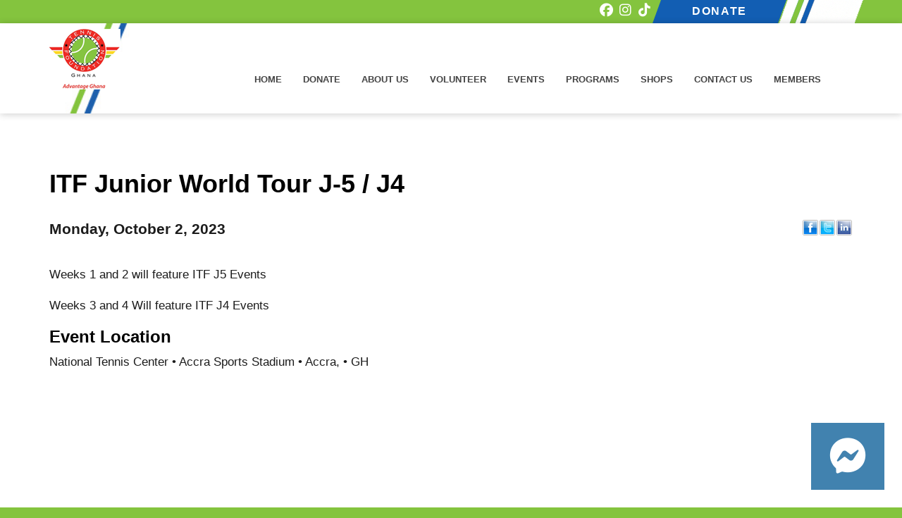

--- FILE ---
content_type: text/html; Charset=UTF-8
request_url: https://www.ghanatennis.org/Upcoming-Events?fldMonth=&fldEventID=883466&fldOccuranceDate=10/2/2023
body_size: 5274
content:
<!DOCTYPE html>
<html lang="en">
 <head>
<meta http-equiv="Content-Type" content="text/html; charset=UTF-8">
   <title>ITF Junior World Tour J-5 / J4</title>
   <meta name="description" content="4 Weeks of ITF Junior World Tour Events in Accra, Ghana"> 
   <meta name="keywords" content="Tennis Foundation Ghana,White Plains,NY">
   <meta name="robots" content="index,follow">
   
   <meta property="og:title" content="ITF Junior World Tour J-5 / J4" />
<meta property="og:description" content="4 Weeks of ITF Junior World Tour Events in Accra, Ghana" />
<meta property="og:image" content="" />
<meta property="nm:nocache" mode="" />
<meta property="nm:cid" content="88872" />
<meta property="nm:sv" content="2021" />
<link rel="canonical" href="https://www.ghanatennis.org/Upcoming-Events?fldMonth=&fldEventID=883466&fldOccuranceDate=10/2/2023" />
<script src="/lib/frameworks/jquery/jquery-3.6.3.min.js"></script>
<script src="/lib/frameworks/jquery/jquery-migrate-1.4.1.min.js"></script>
<script src="/lib/frameworks/jquery/jquery-ui-1.13.2/jquery-ui.js"></script>
<link rel="stylesheet" href="/lib/frameworks/jquery/jquery-ui-1.13.2/jquery-ui.css" Type="text/css">
<script src="/lib/common/common.js"></script>
<link type="text/css" href="//files.stablerack.com/library/fontawesome/6/css/fontawesome.min.css" rel="Stylesheet" /><link type="text/css" href="//files.stablerack.com/library/fontawesome/6/css/all.min.css" rel="Stylesheet" /><link type="text/css" href="//files.stablerack.com/library/animate/animate.min.css" rel="Stylesheet" /><meta name="viewport" content="width=device-width, initial-scale=1, maximum-scale=1, user-scalable=no" />
<link rel="stylesheet" href="/lib/frameworks/bootstrap/css/bootstrap.min.css" Type="text/css">
<link rel="stylesheet" href="/lib/frameworks/bootstrap/css/bootstrap-theme.min.css" Type="text/css">
<script src="/lib/frameworks/bootstrap/js/bootstrap.min.js"></script>
<link rel="preconnect" href="https://fonts.googleapis.com"><link rel="preconnect" href="https://fonts.gstatic.com" crossorigin><link rel="stylesheet" href="/lib/common/struxr/struxr.css" Type="text/css">
<link rel="stylesheet" href="/lib/common/struxr/global.css" Type="text/css">
<link rel="stylesheet" href="/lib/common/struxr/blocks.css" Type="text/css">
<link rel="stylesheet" href="/systemstyles.css?fldTemplateID=18424" Type="text/css">
<script src="/lib/js/cms.js"></script>
<script src="/js/formvalidation.js?v2"></script>
<script src="/lib/js/core_kit.js"></script>
<script src="/lib/js/ui_kit.js"></script>

   <link type="text/css" rel="stylesheet" href="/lib/common/tools/mmenu/src/css/jquery.mmenu.all.css" />
<script src="/lib/common/tools/mmenu/src/js/jquery.mmenu.min.all.js"></script>

<link rel="stylesheet" href="https://cdnjs.cloudflare.com/ajax/libs/font-awesome/4.7.0/css/font-awesome.min.css">
<link rel="stylesheet" href="/lib/common/tools/fontawesome/css/font-awesome.min.css">

<link href="https://fonts.googleapis.com/css?family=Lato:300,400,700&display=swap" rel="stylesheet">
 </head>
 <body>

<div id="page">
<!--- MAIN PAGE DIV --->

<div class="container-fluid"><div class="row"><div class="col-xs-12" id="topBar">
	<div class="container"><div class="row"><div class="col-xs-12" id="topBarBody">
			<span id="spanSocialIcons" class="socialNetworks"><a href="https://www.facebook.com/tennisfoundationghana/?ref=page_internal" target="_blank" class="system-social-icon-link" title="Follow us on facebook"><span class="system-social-icon fa-brands fa-facebook"></span></a><a href="https://www.instagram.com/tennisfoundationghana/profilecard/?igsh=cDBzdHZzb3VjNGF1" target="_blank" class="system-social-icon-link" title="Follow us on instagram"><span class="system-social-icon fa-brands fa-instagram"></span></a><a href="https://www.tiktok.com/@tennisfoundationghana?_t=ZP-8snWpZia702&_r=1" target="_blank" class="system-social-icon-link" title="Follow us on tiktok"><span class="system-social-icon fa-brands fa-tiktok"></span></a></span><style>#spanSocialIcons a.system-social-icon-link:first-child { margin-left:0px; }#spanSocialIcons a.system-social-icon-link:left-child { margin-right:0px; }#spanSocialIcons a.system-social-icon-link { color:#ffffff;font-size:1.1em;margin:0.25em; }#spanSocialIcons a.system-social-icon-link:hover { color:#ffffff; }</style>
<a class="top-btn parallelogram" id="topDonateBtn" href="/Donate"><span class="skew-fix">Donate</span></a>
	</div></div></div>
</div></div></div>


<div class="container-fluid"><div class="row"><div class="col-xs-12" id="header">
	<div class="container"><div class="row">
		<div class="col-lg-2" id="topLogo">
				<a href="/"><img src="/images/TopLogo.png" class="img-responsive" alt="Tennis Foundation Ghana" title="Tennis Foundation Ghana"></a>
		</div>
		<div class="col-lg-10" id="menuBar">
			<div class="visible-lg visible-md divDropdown">
				<ul id="mainMenu"><li id="limainMenu0" class="first"><a href="/" id="amainMenu0">Home</a></li><li id="limainMenu184254" class="options1"><a href="/Donate" id="amainMenu184254" onclick="" title="" style="">Donate</a></li><li id="limainMenu184253" class="option3"><a href="/Who-We-Are" id="amainMenu184253" onclick="" title="" style="">About Us</a><ul id="mainMenu184253"><li id="limainMenu184253184256" class="first"><a href="/Who-We-Are" id="amainMenu184253184256" onclick="" title="" style="">Who We Are</a></li><li id="limainMenu184253184255" class="last"><a href="/Our-Team" id="amainMenu184253184255" onclick="" title="" style="">Our Team</a></li></ul><script>if (location.href.indexOf('/Who-We-Are') > 0) { $('#a184253').addClass('chosenOption'); };
if (location.href.indexOf('/Our-Team') > 0) { $('#a184253').addClass('chosenOption'); };
</script></li><li id="limainMenu184258" class="option4"><a href="/svo" id="amainMenu184258" onclick="" title="" style="">Volunteer</a></li><li id="limainMenu184259" class="option5"><a href="/Upcoming-Events" id="amainMenu184259" onclick="" title="" style="">Events</a><ul id="mainMenu184259"><li id="limainMenu184259184262" class="first"><a href="/Upcoming-Events" id="amainMenu184259184262" onclick="" title="" style="">Upcoming Events</a></li></ul><script>if (location.href.indexOf('/Upcoming-Events') > 0) { $('#a184259').addClass('chosenOption'); };
</script></li><li id="limainMenu184264" class="option6"><a href="/Programs" id="amainMenu184264" onclick="" title="" style="">Programs</a><ul id="mainMenu184264"><li id="limainMenu184264185426" class="first"><a href="/National-Tennis-Center-Face-Lift" id="amainMenu184264185426" onclick="" title="" style="">National Tennis Center Face Lift</a></li><li id="limainMenu184264184265" class="option2"><a href="/NJTL-League" id="amainMenu184264184265" onclick="" title="" style="">NJTL League</a></li><li id="limainMenu184264194321" class="last"><a href="/ITF-EVENTS" id="amainMenu184264194321" onclick="" title="" style="">ITF EVENTS</a></li></ul><script>if (location.href.indexOf('/National-Tennis-Center-Face-Lift') > 0) { $('#a184264').addClass('chosenOption'); };
if (location.href.indexOf('/NJTL-League') > 0) { $('#a184264').addClass('chosenOption'); };
if (location.href.indexOf('/ITF-EVENTS') > 0) { $('#a184264').addClass('chosenOption'); };
</script></li><li id="limainMenu215475" class="option7"><a href="https://paystack.shop/egalite-sports-bar-and-restaurant" target="_blank" id="amainMenu215475" onclick="" title="" style="">Shops</a><ul id="mainMenu215475"><li id="limainMenu215475215506" class="first"><a href="https://paystack.shop/second-serve-tennis-shop" target="_blank" id="amainMenu215475215506" onclick="" title="" style="">Second Serve Tennis Shop</a></li><li id="limainMenu215475215505" class="last"><a href="https://paystack.shop/egalite-sports-bar-and-restaurant" target="_blank" id="amainMenu215475215505" onclick="" title="" style="">Égalité Sports Bar and Restaurant</a></li></ul><script>if (location.href.indexOf('https://paystack.shop/second-serve-tennis-shop" target="_blank') > 0) { $('#a215475').addClass('chosenOption'); };
if (location.href.indexOf('https://paystack.shop/egalite-sports-bar-and-restaurant" target="_blank') > 0) { $('#a215475').addClass('chosenOption'); };
</script></li><li id="limainMenu184268" class="option8"><a href="/Contact-Us" id="amainMenu184268" onclick="" title="" style="">Contact Us</a></li><li id="limainMenu191406" class="option9"><a href="/Player-Profile" id="amainMenu191406" onclick="" title="" style="">Members</a><ul id="mainMenu191406"><li id="limainMenu191406190639" class="first"><a href="/Player-Profile" id="amainMenu191406190639" onclick="" title="" style="">Player Profile</a></li><li id="limainMenu191406191096" class="last"><a href="/Player-Directory" id="amainMenu191406191096" onclick="" title="" style="">Player Directory</a></li></ul><script>if (location.href.indexOf('/Player-Profile') > 0) { $('#a191406').addClass('chosenOption'); };
if (location.href.indexOf('/Player-Directory') > 0) { $('#a191406').addClass('chosenOption'); };
</script></li><li id="limainMenu210788" class="last"><a href="/New-Art" id="amainMenu210788" onclick="" title="" style=""></a></li></ul><script>if (location.href.indexOf('/Donate') > 0) { $('#a184254').addClass('chosenOption'); };
if (location.href.indexOf('/Who-We-Are') > 0) { $('#a184253').addClass('chosenOption'); };
if (location.href.indexOf('/svo') > 0) { $('#a184258').addClass('chosenOption'); };
if (location.href.indexOf('/Upcoming-Events') > 0) { $('#a184259').addClass('chosenOption'); };
if (location.href.indexOf('/Programs') > 0) { $('#a184264').addClass('chosenOption'); };
if (location.href.indexOf('https://paystack.shop/egalite-sports-bar-and-restaurant" target="_blank') > 0) { $('#a215475').addClass('chosenOption'); };
if (location.href.indexOf('/Contact-Us') > 0) { $('#a184268').addClass('chosenOption'); };
if (location.href.indexOf('/Player-Profile') > 0) { $('#a191406').addClass('chosenOption'); };
if (location.href.indexOf('/New-Art') > 0) { $('#a210788').addClass('chosenOption'); };
</script>
			</div>
			<div class="visible-sm visible-xs" id="menuicon"><a href="#menu"><span class="glyphicon glyphicon-list">&nbsp;</span>Open Menu</a></div>
			<nav id="menu">
				<ul id="slideMenu"><li id="lislideMenu0" class="first"><a href="/" id="aslideMenu0">Home</a></li><li id="lislideMenu184254" class="options1"><a href="/Donate" id="aslideMenu184254" onclick="" title="" style="">Donate</a></li><li id="lislideMenu184253" class="option3"><a href="/Who-We-Are" id="aslideMenu184253" onclick="" title="" style="">About Us</a><ul id="slideMenu184253"><li id="lislideMenu184253184256" class="first"><a href="/Who-We-Are" id="aslideMenu184253184256" onclick="" title="" style="">Who We Are</a></li><li id="lislideMenu184253184255" class="last"><a href="/Our-Team" id="aslideMenu184253184255" onclick="" title="" style="">Our Team</a></li></ul><script>if (location.href.indexOf('/Who-We-Are') > 0) { $('#a184253').addClass('chosenOption'); };
if (location.href.indexOf('/Our-Team') > 0) { $('#a184253').addClass('chosenOption'); };
</script></li><li id="lislideMenu184258" class="option4"><a href="/svo" id="aslideMenu184258" onclick="" title="" style="">Volunteer</a></li><li id="lislideMenu184259" class="option5"><a href="/Upcoming-Events" id="aslideMenu184259" onclick="" title="" style="">Events</a><ul id="slideMenu184259"><li id="lislideMenu184259184262" class="first"><a href="/Upcoming-Events" id="aslideMenu184259184262" onclick="" title="" style="">Upcoming Events</a></li></ul><script>if (location.href.indexOf('/Upcoming-Events') > 0) { $('#a184259').addClass('chosenOption'); };
</script></li><li id="lislideMenu184264" class="option6"><a href="/Programs" id="aslideMenu184264" onclick="" title="" style="">Programs</a><ul id="slideMenu184264"><li id="lislideMenu184264185426" class="first"><a href="/National-Tennis-Center-Face-Lift" id="aslideMenu184264185426" onclick="" title="" style="">National Tennis Center Face Lift</a></li><li id="lislideMenu184264184265" class="option2"><a href="/NJTL-League" id="aslideMenu184264184265" onclick="" title="" style="">NJTL League</a></li><li id="lislideMenu184264194321" class="last"><a href="/ITF-EVENTS" id="aslideMenu184264194321" onclick="" title="" style="">ITF EVENTS</a></li></ul><script>if (location.href.indexOf('/National-Tennis-Center-Face-Lift') > 0) { $('#a184264').addClass('chosenOption'); };
if (location.href.indexOf('/NJTL-League') > 0) { $('#a184264').addClass('chosenOption'); };
if (location.href.indexOf('/ITF-EVENTS') > 0) { $('#a184264').addClass('chosenOption'); };
</script></li><li id="lislideMenu215475" class="option7"><a href="https://paystack.shop/egalite-sports-bar-and-restaurant" target="_blank" id="aslideMenu215475" onclick="" title="" style="">Shops</a><ul id="slideMenu215475"><li id="lislideMenu215475215506" class="first"><a href="https://paystack.shop/second-serve-tennis-shop" target="_blank" id="aslideMenu215475215506" onclick="" title="" style="">Second Serve Tennis Shop</a></li><li id="lislideMenu215475215505" class="last"><a href="https://paystack.shop/egalite-sports-bar-and-restaurant" target="_blank" id="aslideMenu215475215505" onclick="" title="" style="">Égalité Sports Bar and Restaurant</a></li></ul><script>if (location.href.indexOf('https://paystack.shop/second-serve-tennis-shop" target="_blank') > 0) { $('#a215475').addClass('chosenOption'); };
if (location.href.indexOf('https://paystack.shop/egalite-sports-bar-and-restaurant" target="_blank') > 0) { $('#a215475').addClass('chosenOption'); };
</script></li><li id="lislideMenu184268" class="option8"><a href="/Contact-Us" id="aslideMenu184268" onclick="" title="" style="">Contact Us</a></li><li id="lislideMenu191406" class="option9"><a href="/Player-Profile" id="aslideMenu191406" onclick="" title="" style="">Members</a><ul id="slideMenu191406"><li id="lislideMenu191406190639" class="first"><a href="/Player-Profile" id="aslideMenu191406190639" onclick="" title="" style="">Player Profile</a></li><li id="lislideMenu191406191096" class="last"><a href="/Player-Directory" id="aslideMenu191406191096" onclick="" title="" style="">Player Directory</a></li></ul><script>if (location.href.indexOf('/Player-Profile') > 0) { $('#a191406').addClass('chosenOption'); };
if (location.href.indexOf('/Player-Directory') > 0) { $('#a191406').addClass('chosenOption'); };
</script></li><li id="lislideMenu210788" class="last"><a href="/New-Art" id="aslideMenu210788" onclick="" title="" style=""></a></li></ul><script>if (location.href.indexOf('/Donate') > 0) { $('#a184254').addClass('chosenOption'); };
if (location.href.indexOf('/Who-We-Are') > 0) { $('#a184253').addClass('chosenOption'); };
if (location.href.indexOf('/svo') > 0) { $('#a184258').addClass('chosenOption'); };
if (location.href.indexOf('/Upcoming-Events') > 0) { $('#a184259').addClass('chosenOption'); };
if (location.href.indexOf('/Programs') > 0) { $('#a184264').addClass('chosenOption'); };
if (location.href.indexOf('https://paystack.shop/egalite-sports-bar-and-restaurant" target="_blank') > 0) { $('#a215475').addClass('chosenOption'); };
if (location.href.indexOf('/Contact-Us') > 0) { $('#a184268').addClass('chosenOption'); };
if (location.href.indexOf('/Player-Profile') > 0) { $('#a191406').addClass('chosenOption'); };
if (location.href.indexOf('/New-Art') > 0) { $('#a210788').addClass('chosenOption'); };
</script>
			</nav>
		</div>
	</div></div>
</div></div></div>

<div class="container-fluid"><div class="row"><div class="col-xs-12 clearfix" id="mainBody">
	<div class="container"><div class="row"><div class="col-xs-12">
		<div class="clearfix" id="mainBodyDiv">
			<h1>ITF Junior World Tour J-5 / J4</h1><div class="system-page system-page-184262 "><p><script src="/lib/common/tools/jsocial/jsocial.js"></script><div class="divCalendarInfoArea" style="margin-bottom:1em;"><div class="divSocialShare" style="float:right;"></div><div style="font-size:1.2em;font-weight:bold;margin-bottom:1em;">Monday, October 2, 2023</div><div class="divClearLine"></div></div><div class="divCalendarMainArea"><p>Weeks 1 and 2 will feature ITF J5 Events</p>

<p>Weeks 3 and 4 Will feature ITF J4 Events</p>
<h3>Event Location</h3><div>National Tennis Center &bull; Accra Sports Stadium &bull; Accra,   &bull; GH</div><div style="margin-top:1em;"><iframe width="100%" height="400" frameborder="0" style="border:0" src="https://www.google.com/maps/embed/v1/place?q=Accra%20Sports%20Stadium%2C%20Accra%2C%20%20%20GH&key=AIzaSyD6P-TY8cxRMzEOFTefMye-NpUQFMPE4uw" allowfullscreen></iframe></div><div><h3>Contact Information</h3><div>Contact: Roger Crawford</div><div></div><div>Phone: +0019148434447</div></div></div><div class="divClearLine"></div><div style="margin-top:1em;"><a class="btn appButton" style="color:#ffffff;" href="http://www.itftennis.com/en/tournament/j5-accra/gha/2022/j-g5-gha-03a-2022/" target="_blank">More Information</a> <a href="/apps/calendar/ical/Default.asp?fldEventID=883466" class="btn appButton" style="color:#ffffff;">Add to Calendar</a> <a class="btn appButton appCalendarButtonBack" href="?fldMonth=" style="color:#ffffff;">Back To Calendar</a></div><script>$('.divSocialShare').jsocial();</script></p>
</div><!-- 184262 -->
		</div>
	</div></div></div>
</div></div></div>

<div class="container-fluid"><div class="row"><div class="col-xs-12" id="footer">
	<div class="container"><div class="row">
		<div class="col-sm-7" id="footerLogos">
				<div class="logo-slider">
  <div class="logos">
    <a target="_blank" href="https://smile.amazon.com/gp/chpf/homepage/ref=smi_ge2_ssr_srch_ssr?category=all&orig=Lw%3D%3D&q=Tennis+Foundation+Ghana+Inc+">
      <img src="/images/FooterLogo-AmazonSmile.png" class="img-responsive" alt="Amazon Smile" title="Amazon Smile">
    </a>
    <a target="_blank" href="https://www.guidestar.org/profile/83-3089517">
      <img src="/images/FooterLogo-GuideStar.png" class="img-responsive" alt="GuideStar" title="GuideStar">
    </a>
  </div>
</div>

<style>
  /* Container for the slider */
  .logo-slider {
    overflow: hidden; /* Hide the overflowing part */
    width: 100%; /* Adjust as needed */
    position: relative;
  }

  /* Logos container */
  .logos {
    display: flex;
    gap: 20px; /* Space between logos */
    animation: scrollLeft 25s linear infinite; /* Smooth scrolling effect */
  }

  /* Logos */
  .logos img {
    height: 50px; /* Adjust logo size */
    width: auto;
    flex-shrink: 0; /* Prevent logos from shrinking */
  }

  /* Keyframes for scrolling */
  @keyframes scrollLeft {
    0% {
      transform: translateX(100%); /* Start logos just outside the right edge */
    }
    100% {
      transform: translateX(-100%); /* End logos just outside the left edge */
    }
  }
</style>


		</div>
		<div class="col-sm-5">
			   <div class="footertext systemFooterInfo container-fluid"><div class="row"><div class="col-md-12">&copy; 2020 - 2026 Tennis Foundation Ghana - All Rights Reserved. </div></div></div>
		</div>
	</div></div>
</div></div></div>

<!--- MAIN PAGE DIV END --->
</div>
   
   <script>$(function() {$('nav#menu').mmenu();});</script>
<div id="floating-messenger"><a href="https://m.me/tennisfoundationghana"><i class="fa-brands fa-facebook-messenger"></i></a></div>

<style>
    #floating-messenger {
        position:fixed;
        bottom:25px;
        right:25px;
        font-size:3em;
    }
    #floating-messenger a {
        color:#ffffff;
        display:block;
        background-color:#025894;
        padding:0.2em 0.5em;
        opacity:0.75;
    }
    #floating-messenger a:hover {
        opacity:1.0;
    }    
</style>
 </body>
</html>

--- FILE ---
content_type: text/css
request_url: https://www.ghanatennis.org/lib/frameworks/jquery/jquery-ui-1.13.2/jquery-ui.css
body_size: 10486
content:
/*! jQuery UI - v1.13.2 - 2023-01-01
* http://jqueryui.com
* Includes: draggable.css, core.css, resizable.css, selectable.css, sortable.css, accordion.css, autocomplete.css, menu.css, button.css, controlgroup.css, checkboxradio.css, datepicker.css, dialog.css, progressbar.css, selectmenu.css, slider.css, spinner.css, tabs.css, tooltip.css, theme.css
* To view and modify this theme, visit http://jqueryui.com/themeroller/?scope=&folderName=base&cornerRadiusShadow=8px&offsetLeftShadow=0px&offsetTopShadow=0px&thicknessShadow=5px&opacityShadow=30&bgImgOpacityShadow=0&bgTextureShadow=flat&bgColorShadow=666666&opacityOverlay=30&bgImgOpacityOverlay=0&bgTextureOverlay=flat&bgColorOverlay=aaaaaa&iconColorError=cc0000&fcError=5f3f3f&borderColorError=f1a899&bgTextureError=flat&bgColorError=fddfdf&iconColorHighlight=777620&fcHighlight=777620&borderColorHighlight=dad55e&bgTextureHighlight=flat&bgColorHighlight=fffa90&iconColorActive=ffffff&fcActive=ffffff&borderColorActive=003eff&bgTextureActive=flat&bgColorActive=007fff&iconColorHover=555555&fcHover=2b2b2b&borderColorHover=cccccc&bgTextureHover=flat&bgColorHover=ededed&iconColorDefault=777777&fcDefault=454545&borderColorDefault=c5c5c5&bgTextureDefault=flat&bgColorDefault=f6f6f6&iconColorContent=444444&fcContent=333333&borderColorContent=dddddd&bgTextureContent=flat&bgColorContent=ffffff&iconColorHeader=444444&fcHeader=333333&borderColorHeader=dddddd&bgTextureHeader=flat&bgColorHeader=e9e9e9&cornerRadius=3px&fwDefault=normal&fsDefault=1em&ffDefault=Arial%2CHelvetica%2Csans-serif
* Copyright jQuery Foundation and other contributors; Licensed MIT */

.ui-draggable-handle {
	-ms-touch-action: none;
	touch-action: none;
}
/* Layout helpers
----------------------------------*/
.ui-helper-hidden {
	display: none;
}
.ui-helper-hidden-accessible {
	border: 0;
	clip: rect(0 0 0 0);
	height: 1px;
	margin: -1px;
	overflow: hidden;
	padding: 0;
	position: absolute;
	width: 1px;
}
.ui-helper-reset {
	margin: 0;
	padding: 0;
	border: 0;
	outline: 0;
	line-height: 1.3;
	text-decoration: none;
	font-size: 100%;
	list-style: none;
}
.ui-helper-clearfix:before,
.ui-helper-clearfix:after {
	content: "";
	display: table;
	border-collapse: collapse;
}
.ui-helper-clearfix:after {
	clear: both;
}
.ui-helper-zfix {
	width: 100%;
	height: 100%;
	top: 0;
	left: 0;
	position: absolute;
	opacity: 0;
	-ms-filter: "alpha(opacity=0)"; /* support: IE8 */
}

.ui-front {
	z-index: 100;
}


/* Interaction Cues
----------------------------------*/
.ui-state-disabled {
	cursor: default !important;
	pointer-events: none;
}


/* Icons
----------------------------------*/
.ui-icon {
	display: inline-block;
	vertical-align: middle;
	margin-top: -.25em;
	position: relative;
	text-indent: -99999px;
	overflow: hidden;
	background-repeat: no-repeat;
}

.ui-widget-icon-block {
	left: 50%;
	margin-left: -8px;
	display: block;
}

/* Misc visuals
----------------------------------*/

/* Overlays */
.ui-widget-overlay {
	position: fixed;
	top: 0;
	left: 0;
	width: 100%;
	height: 100%;
}
.ui-resizable {
	position: relative;
}
.ui-resizable-handle {
	position: absolute;
	font-size: 0.1px;
	display: block;
	-ms-touch-action: none;
	touch-action: none;
}
.ui-resizable-disabled .ui-resizable-handle,
.ui-resizable-autohide .ui-resizable-handle {
	display: none;
}
.ui-resizable-n {
	cursor: n-resize;
	height: 7px;
	width: 100%;
	top: -5px;
	left: 0;
}
.ui-resizable-s {
	cursor: s-resize;
	height: 7px;
	width: 100%;
	bottom: -5px;
	left: 0;
}
.ui-resizable-e {
	cursor: e-resize;
	width: 7px;
	right: -5px;
	top: 0;
	height: 100%;
}
.ui-resizable-w {
	cursor: w-resize;
	width: 7px;
	left: -5px;
	top: 0;
	height: 100%;
}
.ui-resizable-se {
	cursor: se-resize;
	width: 12px;
	height: 12px;
	right: 1px;
	bottom: 1px;
}
.ui-resizable-sw {
	cursor: sw-resize;
	width: 9px;
	height: 9px;
	left: -5px;
	bottom: -5px;
}
.ui-resizable-nw {
	cursor: nw-resize;
	width: 9px;
	height: 9px;
	left: -5px;
	top: -5px;
}
.ui-resizable-ne {
	cursor: ne-resize;
	width: 9px;
	height: 9px;
	right: -5px;
	top: -5px;
}
.ui-selectable {
	-ms-touch-action: none;
	touch-action: none;
}
.ui-selectable-helper {
	position: absolute;
	z-index: 100;
	border: 1px dotted black;
}
.ui-sortable-handle {
	-ms-touch-action: none;
	touch-action: none;
}
.ui-accordion .ui-accordion-header {
	display: block;
	cursor: pointer;
	position: relative;
	margin: 2px 0 0 0;
	padding: .5em .5em .5em .7em;
	font-size: 100%;
}
.ui-accordion .ui-accordion-content {
	padding: 1em 2.2em;
	border-top: 0;
	overflow: auto;
}
.ui-autocomplete {
	position: absolute;
	top: 0;
	left: 0;
	cursor: default;
}
.ui-menu {
	list-style: none;
	padding: 0;
	margin: 0;
	display: block;
	outline: 0;
}
.ui-menu .ui-menu {
	position: absolute;
}
.ui-menu .ui-menu-item {
	margin: 0;
	cursor: pointer;
	/* support: IE10, see #8844 */
	list-style-image: url("[data-uri]");
}
.ui-menu .ui-menu-item-wrapper {
	position: relative;
	padding: 3px 1em 3px .4em;
}
.ui-menu .ui-menu-divider {
	margin: 5px 0;
	height: 0;
	font-size: 0;
	line-height: 0;
	border-width: 1px 0 0 0;
}
.ui-menu .ui-state-focus,
.ui-menu .ui-state-active {
	margin: -1px;
}

/* icon support */
.ui-menu-icons {
	position: relative;
}
.ui-menu-icons .ui-menu-item-wrapper {
	padding-left: 2em;
}

/* left-aligned */
.ui-menu .ui-icon {
	position: absolute;
	top: 0;
	bottom: 0;
	left: .2em;
	margin: auto 0;
}

/* right-aligned */
.ui-menu .ui-menu-icon {
	left: auto;
	right: 0;
}
.ui-button {
	padding: .4em 1em;
	display: inline-block;
	position: relative;
	line-height: normal;
	margin-right: .1em;
	cursor: pointer;
	vertical-align: middle;
	text-align: center;
	-webkit-user-select: none;
	-moz-user-select: none;
	-ms-user-select: none;
	user-select: none;

	/* Support: IE <= 11 */
	overflow: visible;
}

.ui-button,
.ui-button:link,
.ui-button:visited,
.ui-button:hover,
.ui-button:active {
	text-decoration: none;
}

/* to make room for the icon, a width needs to be set here */
.ui-button-icon-only {
	width: 2em;
	box-sizing: border-box;
	text-indent: -9999px;
	white-space: nowrap;
}

/* no icon support for input elements */
input.ui-button.ui-button-icon-only {
	text-indent: 0;
}

/* button icon element(s) */
.ui-button-icon-only .ui-icon {
	position: absolute;
	top: 50%;
	left: 50%;
	margin-top: -8px;
	margin-left: -8px;
}

.ui-button.ui-icon-notext .ui-icon {
	padding: 0;
	width: 2.1em;
	height: 2.1em;
	text-indent: -9999px;
	white-space: nowrap;

}

input.ui-button.ui-icon-notext .ui-icon {
	width: auto;
	height: auto;
	text-indent: 0;
	white-space: normal;
	padding: .4em 1em;
}

/* workarounds */
/* Support: Firefox 5 - 40 */
input.ui-button::-moz-focus-inner,
button.ui-button::-moz-focus-inner {
	border: 0;
	padding: 0;
}
.ui-controlgroup {
	vertical-align: middle;
	display: inline-block;
}
.ui-controlgroup > .ui-controlgroup-item {
	float: left;
	margin-left: 0;
	margin-right: 0;
}
.ui-controlgroup > .ui-controlgroup-item:focus,
.ui-controlgroup > .ui-controlgroup-item.ui-visual-focus {
	z-index: 9999;
}
.ui-controlgroup-vertical > .ui-controlgroup-item {
	display: block;
	float: none;
	width: 100%;
	margin-top: 0;
	margin-bottom: 0;
	text-align: left;
}
.ui-controlgroup-vertical .ui-controlgroup-item {
	box-sizing: border-box;
}
.ui-controlgroup .ui-controlgroup-label {
	padding: .4em 1em;
}
.ui-controlgroup .ui-controlgroup-label span {
	font-size: 80%;
}
.ui-controlgroup-horizontal .ui-controlgroup-label + .ui-controlgroup-item {
	border-left: none;
}
.ui-controlgroup-vertical .ui-controlgroup-label + .ui-controlgroup-item {
	border-top: none;
}
.ui-controlgroup-horizontal .ui-controlgroup-label.ui-widget-content {
	border-right: none;
}
.ui-controlgroup-vertical .ui-controlgroup-label.ui-widget-content {
	border-bottom: none;
}

/* Spinner specific style fixes */
.ui-controlgroup-vertical .ui-spinner-input {

	/* Support: IE8 only, Android < 4.4 only */
	width: 75%;
	width: calc( 100% - 2.4em );
}
.ui-controlgroup-vertical .ui-spinner .ui-spinner-up {
	border-top-style: solid;
}

.ui-checkboxradio-label .ui-icon-background {
	box-shadow: inset 1px 1px 1px #ccc;
	border-radius: .12em;
	border: none;
}
.ui-checkboxradio-radio-label .ui-icon-background {
	width: 16px;
	height: 16px;
	border-radius: 1em;
	overflow: visible;
	border: none;
}
.ui-checkboxradio-radio-label.ui-checkboxradio-checked .ui-icon,
.ui-checkboxradio-radio-label.ui-checkboxradio-checked:hover .ui-icon {
	background-image: none;
	width: 8px;
	height: 8px;
	border-width: 4px;
	border-style: solid;
}
.ui-checkboxradio-disabled {
	pointer-events: none;
}
.ui-datepicker {
	width: 17em;
	padding: .2em .2em 0;
	display: none;
}
.ui-datepicker .ui-datepicker-header {
	position: relative;
	padding: .2em 0;
}
.ui-datepicker .ui-datepicker-prev,
.ui-datepicker .ui-datepicker-next {
	position: absolute;
	top: 2px;
	width: 1.8em;
	height: 1.8em;
}
.ui-datepicker .ui-datepicker-prev-hover,
.ui-datepicker .ui-datepicker-next-hover {
	top: 1px;
}
.ui-datepicker .ui-datepicker-prev {
	left: 2px;
}
.ui-datepicker .ui-datepicker-next {
	right: 2px;
}
.ui-datepicker .ui-datepicker-prev-hover {
	left: 1px;
}
.ui-datepicker .ui-datepicker-next-hover {
	right: 1px;
}
.ui-datepicker .ui-datepicker-prev span,
.ui-datepicker .ui-datepicker-next span {
	display: block;
	position: absolute;
	left: 50%;
	margin-left: -8px;
	top: 50%;
	margin-top: -8px;
}
.ui-datepicker .ui-datepicker-title {
	margin: 0 2.3em;
	line-height: 1.8em;
	text-align: center;
}
.ui-datepicker .ui-datepicker-title select {
	font-size: 1em;
	margin: 1px 0;
}
.ui-datepicker select.ui-datepicker-month,
.ui-datepicker select.ui-datepicker-year {
	width: 45%;
}
.ui-datepicker table {
	width: 100%;
	font-size: .9em;
	border-collapse: collapse;
	margin: 0 0 .4em;
}
.ui-datepicker th {
	padding: .7em .3em;
	text-align: center;
	font-weight: bold;
	border: 0;
}
.ui-datepicker td {
	border: 0;
	padding: 1px;
}
.ui-datepicker td span,
.ui-datepicker td a {
	display: block;
	padding: .2em;
	text-align: right;
	text-decoration: none;
}
.ui-datepicker .ui-datepicker-buttonpane {
	background-image: none;
	margin: .7em 0 0 0;
	padding: 0 .2em;
	border-left: 0;
	border-right: 0;
	border-bottom: 0;
}
.ui-datepicker .ui-datepicker-buttonpane button {
	float: right;
	margin: .5em .2em .4em;
	cursor: pointer;
	padding: .2em .6em .3em .6em;
	width: auto;
	overflow: visible;
}
.ui-datepicker .ui-datepicker-buttonpane button.ui-datepicker-current {
	float: left;
}

/* with multiple calendars */
.ui-datepicker.ui-datepicker-multi {
	width: auto;
}
.ui-datepicker-multi .ui-datepicker-group {
	float: left;
}
.ui-datepicker-multi .ui-datepicker-group table {
	width: 95%;
	margin: 0 auto .4em;
}
.ui-datepicker-multi-2 .ui-datepicker-group {
	width: 50%;
}
.ui-datepicker-multi-3 .ui-datepicker-group {
	width: 33.3%;
}
.ui-datepicker-multi-4 .ui-datepicker-group {
	width: 25%;
}
.ui-datepicker-multi .ui-datepicker-group-last .ui-datepicker-header,
.ui-datepicker-multi .ui-datepicker-group-middle .ui-datepicker-header {
	border-left-width: 0;
}
.ui-datepicker-multi .ui-datepicker-buttonpane {
	clear: left;
}
.ui-datepicker-row-break {
	clear: both;
	width: 100%;
	font-size: 0;
}

/* RTL support */
.ui-datepicker-rtl {
	direction: rtl;
}
.ui-datepicker-rtl .ui-datepicker-prev {
	right: 2px;
	left: auto;
}
.ui-datepicker-rtl .ui-datepicker-next {
	left: 2px;
	right: auto;
}
.ui-datepicker-rtl .ui-datepicker-prev:hover {
	right: 1px;
	left: auto;
}
.ui-datepicker-rtl .ui-datepicker-next:hover {
	left: 1px;
	right: auto;
}
.ui-datepicker-rtl .ui-datepicker-buttonpane {
	clear: right;
}
.ui-datepicker-rtl .ui-datepicker-buttonpane button {
	float: left;
}
.ui-datepicker-rtl .ui-datepicker-buttonpane button.ui-datepicker-current,
.ui-datepicker-rtl .ui-datepicker-group {
	float: right;
}
.ui-datepicker-rtl .ui-datepicker-group-last .ui-datepicker-header,
.ui-datepicker-rtl .ui-datepicker-group-middle .ui-datepicker-header {
	border-right-width: 0;
	border-left-width: 1px;
}

/* Icons */
.ui-datepicker .ui-icon {
	display: block;
	text-indent: -99999px;
	overflow: hidden;
	background-repeat: no-repeat;
	left: .5em;
	top: .3em;
}
.ui-dialog {
	position: absolute;
	top: 0;
	left: 0;
	padding: .2em;
	outline: 0;
}
.ui-dialog .ui-dialog-titlebar {
	padding: .4em 1em;
	position: relative;
}
.ui-dialog .ui-dialog-title {
	float: left;
	margin: .1em 0;
	white-space: nowrap;
	width: 90%;
	overflow: hidden;
	text-overflow: ellipsis;
}
.ui-dialog .ui-dialog-titlebar-close {
	position: absolute;
	right: .3em;
	top: 50%;
	width: 20px;
	margin: -10px 0 0 0;
	padding: 1px;
	height: 20px;
}
.ui-dialog .ui-dialog-content {
	position: relative;
	border: 0;
	padding: .5em 1em;
	background: none;
	overflow: auto;
}
.ui-dialog .ui-dialog-buttonpane {
	text-align: left;
	border-width: 1px 0 0 0;
	background-image: none;
	margin-top: .5em;
	padding: .3em 1em .5em .4em;
}
.ui-dialog .ui-dialog-buttonpane .ui-dialog-buttonset {
	float: right;
}
.ui-dialog .ui-dialog-buttonpane button {
	margin: .5em .4em .5em 0;
	cursor: pointer;
}
.ui-dialog .ui-resizable-n {
	height: 2px;
	top: 0;
}
.ui-dialog .ui-resizable-e {
	width: 2px;
	right: 0;
}
.ui-dialog .ui-resizable-s {
	height: 2px;
	bottom: 0;
}
.ui-dialog .ui-resizable-w {
	width: 2px;
	left: 0;
}
.ui-dialog .ui-resizable-se,
.ui-dialog .ui-resizable-sw,
.ui-dialog .ui-resizable-ne,
.ui-dialog .ui-resizable-nw {
	width: 7px;
	height: 7px;
}
.ui-dialog .ui-resizable-se {
	right: 0;
	bottom: 0;
}
.ui-dialog .ui-resizable-sw {
	left: 0;
	bottom: 0;
}
.ui-dialog .ui-resizable-ne {
	right: 0;
	top: 0;
}
.ui-dialog .ui-resizable-nw {
	left: 0;
	top: 0;
}
.ui-draggable .ui-dialog-titlebar {
	cursor: move;
}
.ui-progressbar {
	height: 2em;
	text-align: left;
	overflow: hidden;
}
.ui-progressbar .ui-progressbar-value {
	margin: -1px;
	height: 100%;
}
.ui-progressbar .ui-progressbar-overlay {
	background: url("[data-uri]");
	height: 100%;
	-ms-filter: "alpha(opacity=25)"; /* support: IE8 */
	opacity: 0.25;
}
.ui-progressbar-indeterminate .ui-progressbar-value {
	background-image: none;
}
.ui-selectmenu-menu {
	padding: 0;
	margin: 0;
	position: absolute;
	top: 0;
	left: 0;
	display: none;
}
.ui-selectmenu-menu .ui-menu {
	overflow: auto;
	overflow-x: hidden;
	padding-bottom: 1px;
}
.ui-selectmenu-menu .ui-menu .ui-selectmenu-optgroup {
	font-size: 1em;
	font-weight: bold;
	line-height: 1.5;
	padding: 2px 0.4em;
	margin: 0.5em 0 0 0;
	height: auto;
	border: 0;
}
.ui-selectmenu-open {
	display: block;
}
.ui-selectmenu-text {
	display: block;
	margin-right: 20px;
	overflow: hidden;
	text-overflow: ellipsis;
}
.ui-selectmenu-button.ui-button {
	text-align: left;
	white-space: nowrap;
	width: 14em;
}
.ui-selectmenu-icon.ui-icon {
	float: right;
	margin-top: 0;
}
.ui-slider {
	position: relative;
	text-align: left;
}
.ui-slider .ui-slider-handle {
	position: absolute;
	z-index: 2;
	width: 1.2em;
	height: 1.2em;
	cursor: pointer;
	-ms-touch-action: none;
	touch-action: none;
}
.ui-slider .ui-slider-range {
	position: absolute;
	z-index: 1;
	font-size: .7em;
	display: block;
	border: 0;
	background-position: 0 0;
}

/* support: IE8 - See #6727 */
.ui-slider.ui-state-disabled .ui-slider-handle,
.ui-slider.ui-state-disabled .ui-slider-range {
	filter: inherit;
}

.ui-slider-horizontal {
	height: .8em;
}
.ui-slider-horizontal .ui-slider-handle {
	top: -.3em;
	margin-left: -.6em;
}
.ui-slider-horizontal .ui-slider-range {
	top: 0;
	height: 100%;
}
.ui-slider-horizontal .ui-slider-range-min {
	left: 0;
}
.ui-slider-horizontal .ui-slider-range-max {
	right: 0;
}

.ui-slider-vertical {
	width: .8em;
	height: 100px;
}
.ui-slider-vertical .ui-slider-handle {
	left: -.3em;
	margin-left: 0;
	margin-bottom: -.6em;
}
.ui-slider-vertical .ui-slider-range {
	left: 0;
	width: 100%;
}
.ui-slider-vertical .ui-slider-range-min {
	bottom: 0;
}
.ui-slider-vertical .ui-slider-range-max {
	top: 0;
}
.ui-spinner {
	position: relative;
	display: inline-block;
	overflow: hidden;
	padding: 0;
	vertical-align: middle;
}
.ui-spinner-input {
	border: none;
	background: none;
	color: inherit;
	padding: .222em 0;
	margin: .2em 0;
	vertical-align: middle;
	margin-left: .4em;
	margin-right: 2em;
}
.ui-spinner-button {
	width: 1.6em;
	height: 50%;
	font-size: .5em;
	padding: 0;
	margin: 0;
	text-align: center;
	position: absolute;
	cursor: default;
	display: block;
	overflow: hidden;
	right: 0;
}
/* more specificity required here to override default borders */
.ui-spinner a.ui-spinner-button {
	border-top-style: none;
	border-bottom-style: none;
	border-right-style: none;
}
.ui-spinner-up {
	top: 0;
}
.ui-spinner-down {
	bottom: 0;
}
.ui-tabs {
	position: relative;/* position: relative prevents IE scroll bug (element with position: relative inside container with overflow: auto appear as "fixed") */
	padding: .2em;
}
.ui-tabs .ui-tabs-nav {
	margin: 0;
	padding: .2em .2em 0;
}
.ui-tabs .ui-tabs-nav li {
	list-style: none;
	float: left;
	position: relative;
	top: 0;
	margin: 1px .2em 0 0;
	border-bottom-width: 0;
	padding: 0;
	white-space: nowrap;
}
.ui-tabs .ui-tabs-nav .ui-tabs-anchor {
	float: left;
	padding: .5em 1em;
	text-decoration: none;
}
.ui-tabs .ui-tabs-nav li.ui-tabs-active {
	margin-bottom: -1px;
	padding-bottom: 1px;
}
.ui-tabs .ui-tabs-nav li.ui-tabs-active .ui-tabs-anchor,
.ui-tabs .ui-tabs-nav li.ui-state-disabled .ui-tabs-anchor,
.ui-tabs .ui-tabs-nav li.ui-tabs-loading .ui-tabs-anchor {
	cursor: text;
}
.ui-tabs-collapsible .ui-tabs-nav li.ui-tabs-active .ui-tabs-anchor {
	cursor: pointer;
}
.ui-tabs .ui-tabs-panel {
	display: block;
	border-width: 0;
	padding: 1em 1.4em;
	background: none;
}
.ui-tooltip {
	padding: 8px;
	position: absolute;
	z-index: 9999;
	max-width: 300px;
}
body .ui-tooltip {
	border-width: 2px;
}

/* Component containers
----------------------------------*/
.ui-widget {
	font-family: Arial,Helvetica,sans-serif;
	font-size: 1em;
}
.ui-widget .ui-widget {
	font-size: 1em;
}
.ui-widget input,
.ui-widget select,
.ui-widget textarea,
.ui-widget button {
	font-family: Arial,Helvetica,sans-serif;
	font-size: 1em;
}
.ui-widget.ui-widget-content {
	border: 1px solid #c5c5c5;
}
.ui-widget-content {
	border: 1px solid #dddddd;
	background: #ffffff;
	color: #333333;
}
.ui-widget-content a {
	color: #333333;
}
.ui-widget-header {
	border: 1px solid #dddddd;
	background: #e9e9e9;
	color: #333333;
	font-weight: bold;
}
.ui-widget-header a {
	color: #333333;
}

/* Interaction states
----------------------------------*/
.ui-state-default,
.ui-widget-content .ui-state-default,
.ui-widget-header .ui-state-default,
.ui-button,

/* We use html here because we need a greater specificity to make sure disabled
works properly when clicked or hovered */
html .ui-button.ui-state-disabled:hover,
html .ui-button.ui-state-disabled:active {
	border: 1px solid #c5c5c5;
	background: #f6f6f6;
	font-weight: normal;
	color: #454545;
}
.ui-state-default a,
.ui-state-default a:link,
.ui-state-default a:visited,
a.ui-button,
a:link.ui-button,
a:visited.ui-button,
.ui-button {
	color: #454545;
	text-decoration: none;
}
.ui-state-hover,
.ui-widget-content .ui-state-hover,
.ui-widget-header .ui-state-hover,
.ui-state-focus,
.ui-widget-content .ui-state-focus,
.ui-widget-header .ui-state-focus,
.ui-button:hover,
.ui-button:focus {
	border: 1px solid #cccccc;
	background: #ededed;
	font-weight: normal;
	color: #2b2b2b;
}
.ui-state-hover a,
.ui-state-hover a:hover,
.ui-state-hover a:link,
.ui-state-hover a:visited,
.ui-state-focus a,
.ui-state-focus a:hover,
.ui-state-focus a:link,
.ui-state-focus a:visited,
a.ui-button:hover,
a.ui-button:focus {
	color: #2b2b2b;
	text-decoration: none;
}

.ui-visual-focus {
	box-shadow: 0 0 3px 1px rgb(94, 158, 214);
}
.ui-state-active,
.ui-widget-content .ui-state-active,
.ui-widget-header .ui-state-active,
a.ui-button:active,
.ui-button:active,
.ui-button.ui-state-active:hover {
	border: 1px solid #003eff;
	background: #007fff;
	font-weight: normal;
	color: #ffffff;
}
.ui-icon-background,
.ui-state-active .ui-icon-background {
	border: #003eff;
	background-color: #ffffff;
}
.ui-state-active a,
.ui-state-active a:link,
.ui-state-active a:visited {
	color: #ffffff;
	text-decoration: none;
}

/* Interaction Cues
----------------------------------*/
.ui-state-highlight,
.ui-widget-content .ui-state-highlight,
.ui-widget-header .ui-state-highlight {
	border: 1px solid #dad55e;
	background: #fffa90;
	color: #777620;
}
.ui-state-checked {
	border: 1px solid #dad55e;
	background: #fffa90;
}
.ui-state-highlight a,
.ui-widget-content .ui-state-highlight a,
.ui-widget-header .ui-state-highlight a {
	color: #777620;
}
.ui-state-error,
.ui-widget-content .ui-state-error,
.ui-widget-header .ui-state-error {
	border: 1px solid #f1a899;
	background: #fddfdf;
	color: #5f3f3f;
}
.ui-state-error a,
.ui-widget-content .ui-state-error a,
.ui-widget-header .ui-state-error a {
	color: #5f3f3f;
}
.ui-state-error-text,
.ui-widget-content .ui-state-error-text,
.ui-widget-header .ui-state-error-text {
	color: #5f3f3f;
}
.ui-priority-primary,
.ui-widget-content .ui-priority-primary,
.ui-widget-header .ui-priority-primary {
	font-weight: bold;
}
.ui-priority-secondary,
.ui-widget-content .ui-priority-secondary,
.ui-widget-header .ui-priority-secondary {
	opacity: .7;
	-ms-filter: "alpha(opacity=70)"; /* support: IE8 */
	font-weight: normal;
}
.ui-state-disabled,
.ui-widget-content .ui-state-disabled,
.ui-widget-header .ui-state-disabled {
	opacity: .35;
	-ms-filter: "alpha(opacity=35)"; /* support: IE8 */
	background-image: none;
}
.ui-state-disabled .ui-icon {
	-ms-filter: "alpha(opacity=35)"; /* support: IE8 - See #6059 */
}

/* Icons
----------------------------------*/

/* states and images */
.ui-icon {
	width: 16px;
	height: 16px;
}
.ui-icon,
.ui-widget-content .ui-icon {
	background-image: url("images/ui-icons_444444_256x240.png");
}
.ui-widget-header .ui-icon {
	background-image: url("images/ui-icons_444444_256x240.png");
}
.ui-state-hover .ui-icon,
.ui-state-focus .ui-icon,
.ui-button:hover .ui-icon,
.ui-button:focus .ui-icon {
	background-image: url("images/ui-icons_555555_256x240.png");
}
.ui-state-active .ui-icon,
.ui-button:active .ui-icon {
	background-image: url("images/ui-icons_ffffff_256x240.png");
}
.ui-state-highlight .ui-icon,
.ui-button .ui-state-highlight.ui-icon {
	background-image: url("images/ui-icons_777620_256x240.png");
}
.ui-state-error .ui-icon,
.ui-state-error-text .ui-icon {
	background-image: url("images/ui-icons_cc0000_256x240.png");
}
.ui-button .ui-icon {
	background-image: url("images/ui-icons_777777_256x240.png");
}

/* positioning */
/* Three classes needed to override `.ui-button:hover .ui-icon` */
.ui-icon-blank.ui-icon-blank.ui-icon-blank {
	background-image: none;
}
.ui-icon-caret-1-n { background-position: 0 0; }
.ui-icon-caret-1-ne { background-position: -16px 0; }
.ui-icon-caret-1-e { background-position: -32px 0; }
.ui-icon-caret-1-se { background-position: -48px 0; }
.ui-icon-caret-1-s { background-position: -65px 0; }
.ui-icon-caret-1-sw { background-position: -80px 0; }
.ui-icon-caret-1-w { background-position: -96px 0; }
.ui-icon-caret-1-nw { background-position: -112px 0; }
.ui-icon-caret-2-n-s { background-position: -128px 0; }
.ui-icon-caret-2-e-w { background-position: -144px 0; }
.ui-icon-triangle-1-n { background-position: 0 -16px; }
.ui-icon-triangle-1-ne { background-position: -16px -16px; }
.ui-icon-triangle-1-e { background-position: -32px -16px; }
.ui-icon-triangle-1-se { background-position: -48px -16px; }
.ui-icon-triangle-1-s { background-position: -65px -16px; }
.ui-icon-triangle-1-sw { background-position: -80px -16px; }
.ui-icon-triangle-1-w { background-position: -96px -16px; }
.ui-icon-triangle-1-nw { background-position: -112px -16px; }
.ui-icon-triangle-2-n-s { background-position: -128px -16px; }
.ui-icon-triangle-2-e-w { background-position: -144px -16px; }
.ui-icon-arrow-1-n { background-position: 0 -32px; }
.ui-icon-arrow-1-ne { background-position: -16px -32px; }
.ui-icon-arrow-1-e { background-position: -32px -32px; }
.ui-icon-arrow-1-se { background-position: -48px -32px; }
.ui-icon-arrow-1-s { background-position: -65px -32px; }
.ui-icon-arrow-1-sw { background-position: -80px -32px; }
.ui-icon-arrow-1-w { background-position: -96px -32px; }
.ui-icon-arrow-1-nw { background-position: -112px -32px; }
.ui-icon-arrow-2-n-s { background-position: -128px -32px; }
.ui-icon-arrow-2-ne-sw { background-position: -144px -32px; }
.ui-icon-arrow-2-e-w { background-position: -160px -32px; }
.ui-icon-arrow-2-se-nw { background-position: -176px -32px; }
.ui-icon-arrowstop-1-n { background-position: -192px -32px; }
.ui-icon-arrowstop-1-e { background-position: -208px -32px; }
.ui-icon-arrowstop-1-s { background-position: -224px -32px; }
.ui-icon-arrowstop-1-w { background-position: -240px -32px; }
.ui-icon-arrowthick-1-n { background-position: 1px -48px; }
.ui-icon-arrowthick-1-ne { background-position: -16px -48px; }
.ui-icon-arrowthick-1-e { background-position: -32px -48px; }
.ui-icon-arrowthick-1-se { background-position: -48px -48px; }
.ui-icon-arrowthick-1-s { background-position: -64px -48px; }
.ui-icon-arrowthick-1-sw { background-position: -80px -48px; }
.ui-icon-arrowthick-1-w { background-position: -96px -48px; }
.ui-icon-arrowthick-1-nw { background-position: -112px -48px; }
.ui-icon-arrowthick-2-n-s { background-position: -128px -48px; }
.ui-icon-arrowthick-2-ne-sw { background-position: -144px -48px; }
.ui-icon-arrowthick-2-e-w { background-position: -160px -48px; }
.ui-icon-arrowthick-2-se-nw { background-position: -176px -48px; }
.ui-icon-arrowthickstop-1-n { background-position: -192px -48px; }
.ui-icon-arrowthickstop-1-e { background-position: -208px -48px; }
.ui-icon-arrowthickstop-1-s { background-position: -224px -48px; }
.ui-icon-arrowthickstop-1-w { background-position: -240px -48px; }
.ui-icon-arrowreturnthick-1-w { background-position: 0 -64px; }
.ui-icon-arrowreturnthick-1-n { background-position: -16px -64px; }
.ui-icon-arrowreturnthick-1-e { background-position: -32px -64px; }
.ui-icon-arrowreturnthick-1-s { background-position: -48px -64px; }
.ui-icon-arrowreturn-1-w { background-position: -64px -64px; }
.ui-icon-arrowreturn-1-n { background-position: -80px -64px; }
.ui-icon-arrowreturn-1-e { background-position: -96px -64px; }
.ui-icon-arrowreturn-1-s { background-position: -112px -64px; }
.ui-icon-arrowrefresh-1-w { background-position: -128px -64px; }
.ui-icon-arrowrefresh-1-n { background-position: -144px -64px; }
.ui-icon-arrowrefresh-1-e { background-position: -160px -64px; }
.ui-icon-arrowrefresh-1-s { background-position: -176px -64px; }
.ui-icon-arrow-4 { background-position: 0 -80px; }
.ui-icon-arrow-4-diag { background-position: -16px -80px; }
.ui-icon-extlink { background-position: -32px -80px; }
.ui-icon-newwin { background-position: -48px -80px; }
.ui-icon-refresh { background-position: -64px -80px; }
.ui-icon-shuffle { background-position: -80px -80px; }
.ui-icon-transfer-e-w { background-position: -96px -80px; }
.ui-icon-transferthick-e-w { background-position: -112px -80px; }
.ui-icon-folder-collapsed { background-position: 0 -96px; }
.ui-icon-folder-open { background-position: -16px -96px; }
.ui-icon-document { background-position: -32px -96px; }
.ui-icon-document-b { background-position: -48px -96px; }
.ui-icon-note { background-position: -64px -96px; }
.ui-icon-mail-closed { background-position: -80px -96px; }
.ui-icon-mail-open { background-position: -96px -96px; }
.ui-icon-suitcase { background-position: -112px -96px; }
.ui-icon-comment { background-position: -128px -96px; }
.ui-icon-person { background-position: -144px -96px; }
.ui-icon-print { background-position: -160px -96px; }
.ui-icon-trash { background-position: -176px -96px; }
.ui-icon-locked { background-position: -192px -96px; }
.ui-icon-unlocked { background-position: -208px -96px; }
.ui-icon-bookmark { background-position: -224px -96px; }
.ui-icon-tag { background-position: -240px -96px; }
.ui-icon-home { background-position: 0 -112px; }
.ui-icon-flag { background-position: -16px -112px; }
.ui-icon-calendar { background-position: -32px -112px; }
.ui-icon-cart { background-position: -48px -112px; }
.ui-icon-pencil { background-position: -64px -112px; }
.ui-icon-clock { background-position: -80px -112px; }
.ui-icon-disk { background-position: -96px -112px; }
.ui-icon-calculator { background-position: -112px -112px; }
.ui-icon-zoomin { background-position: -128px -112px; }
.ui-icon-zoomout { background-position: -144px -112px; }
.ui-icon-search { background-position: -160px -112px; }
.ui-icon-wrench { background-position: -176px -112px; }
.ui-icon-gear { background-position: -192px -112px; }
.ui-icon-heart { background-position: -208px -112px; }
.ui-icon-star { background-position: -224px -112px; }
.ui-icon-link { background-position: -240px -112px; }
.ui-icon-cancel { background-position: 0 -128px; }
.ui-icon-plus { background-position: -16px -128px; }
.ui-icon-plusthick { background-position: -32px -128px; }
.ui-icon-minus { background-position: -48px -128px; }
.ui-icon-minusthick { background-position: -64px -128px; }
.ui-icon-close { background-position: -80px -128px; }
.ui-icon-closethick { background-position: -96px -128px; }
.ui-icon-key { background-position: -112px -128px; }
.ui-icon-lightbulb { background-position: -128px -128px; }
.ui-icon-scissors { background-position: -144px -128px; }
.ui-icon-clipboard { background-position: -160px -128px; }
.ui-icon-copy { background-position: -176px -128px; }
.ui-icon-contact { background-position: -192px -128px; }
.ui-icon-image { background-position: -208px -128px; }
.ui-icon-video { background-position: -224px -128px; }
.ui-icon-script { background-position: -240px -128px; }
.ui-icon-alert { background-position: 0 -144px; }
.ui-icon-info { background-position: -16px -144px; }
.ui-icon-notice { background-position: -32px -144px; }
.ui-icon-help { background-position: -48px -144px; }
.ui-icon-check { background-position: -64px -144px; }
.ui-icon-bullet { background-position: -80px -144px; }
.ui-icon-radio-on { background-position: -96px -144px; }
.ui-icon-radio-off { background-position: -112px -144px; }
.ui-icon-pin-w { background-position: -128px -144px; }
.ui-icon-pin-s { background-position: -144px -144px; }
.ui-icon-play { background-position: 0 -160px; }
.ui-icon-pause { background-position: -16px -160px; }
.ui-icon-seek-next { background-position: -32px -160px; }
.ui-icon-seek-prev { background-position: -48px -160px; }
.ui-icon-seek-end { background-position: -64px -160px; }
.ui-icon-seek-start { background-position: -80px -160px; }
/* ui-icon-seek-first is deprecated, use ui-icon-seek-start instead */
.ui-icon-seek-first { background-position: -80px -160px; }
.ui-icon-stop { background-position: -96px -160px; }
.ui-icon-eject { background-position: -112px -160px; }
.ui-icon-volume-off { background-position: -128px -160px; }
.ui-icon-volume-on { background-position: -144px -160px; }
.ui-icon-power { background-position: 0 -176px; }
.ui-icon-signal-diag { background-position: -16px -176px; }
.ui-icon-signal { background-position: -32px -176px; }
.ui-icon-battery-0 { background-position: -48px -176px; }
.ui-icon-battery-1 { background-position: -64px -176px; }
.ui-icon-battery-2 { background-position: -80px -176px; }
.ui-icon-battery-3 { background-position: -96px -176px; }
.ui-icon-circle-plus { background-position: 0 -192px; }
.ui-icon-circle-minus { background-position: -16px -192px; }
.ui-icon-circle-close { background-position: -32px -192px; }
.ui-icon-circle-triangle-e { background-position: -48px -192px; }
.ui-icon-circle-triangle-s { background-position: -64px -192px; }
.ui-icon-circle-triangle-w { background-position: -80px -192px; }
.ui-icon-circle-triangle-n { background-position: -96px -192px; }
.ui-icon-circle-arrow-e { background-position: -112px -192px; }
.ui-icon-circle-arrow-s { background-position: -128px -192px; }
.ui-icon-circle-arrow-w { background-position: -144px -192px; }
.ui-icon-circle-arrow-n { background-position: -160px -192px; }
.ui-icon-circle-zoomin { background-position: -176px -192px; }
.ui-icon-circle-zoomout { background-position: -192px -192px; }
.ui-icon-circle-check { background-position: -208px -192px; }
.ui-icon-circlesmall-plus { background-position: 0 -208px; }
.ui-icon-circlesmall-minus { background-position: -16px -208px; }
.ui-icon-circlesmall-close { background-position: -32px -208px; }
.ui-icon-squaresmall-plus { background-position: -48px -208px; }
.ui-icon-squaresmall-minus { background-position: -64px -208px; }
.ui-icon-squaresmall-close { background-position: -80px -208px; }
.ui-icon-grip-dotted-vertical { background-position: 0 -224px; }
.ui-icon-grip-dotted-horizontal { background-position: -16px -224px; }
.ui-icon-grip-solid-vertical { background-position: -32px -224px; }
.ui-icon-grip-solid-horizontal { background-position: -48px -224px; }
.ui-icon-gripsmall-diagonal-se { background-position: -64px -224px; }
.ui-icon-grip-diagonal-se { background-position: -80px -224px; }


/* Misc visuals
----------------------------------*/

/* Corner radius */
.ui-corner-all,
.ui-corner-top,
.ui-corner-left,
.ui-corner-tl {
	border-top-left-radius: 3px;
}
.ui-corner-all,
.ui-corner-top,
.ui-corner-right,
.ui-corner-tr {
	border-top-right-radius: 3px;
}
.ui-corner-all,
.ui-corner-bottom,
.ui-corner-left,
.ui-corner-bl {
	border-bottom-left-radius: 3px;
}
.ui-corner-all,
.ui-corner-bottom,
.ui-corner-right,
.ui-corner-br {
	border-bottom-right-radius: 3px;
}

/* Overlays */
.ui-widget-overlay {
	background: #aaaaaa;
	opacity: .3;
	-ms-filter: Alpha(Opacity=30); /* support: IE8 */
}
.ui-widget-shadow {
	-webkit-box-shadow: 0px 0px 5px #666666;
	box-shadow: 0px 0px 5px #666666;
}


--- FILE ---
content_type: text/css
request_url: https://www.ghanatennis.org/systemstyles.css?fldTemplateID=18424
body_size: 8340
content:
:root {--ColorSiteBG: #84c43e;--ColorNavigationBG: #ffffff;--ColorContentBG: #ffffff;--ColorOverlay1: #f2f2f2;--ColorOverlay2: #84c43e;--ColorNavigationBorder: #ffffff;--ColorSiteText: #1c1c1c;--ColorLinkText: #d00109;--ColorNavigationText: #444444;--ColorSectionHeaders: #000000;--ColorCopyright: #ffffff;--ColorSiteBorder: #ffffff;}html, body { position:relative; height:100%; }
BODY  { font-size:13pt; font-family:Arial,Helvetica,Verdanda; color:#1c1c1c;}
TD  { font-size:13pt; font-family:Arial,Helvetica,Verdanda; color:#1c1c1c;}
TH  { font-size:13pt; font-family:Arial,Helvetica,Verdanda; color:#1c1c1c; font-weight:bold;}
A,A:Visited,A:Active,A:Hover  { color:#d00109; /*text-decoration:underline;*/}
A.navlinks3,A.navlinks3:Visited,A.navlinks3:Active { text-decoration:none;}
A.navlinks3:Hover { text-decoration:underline;}
A.navlinks4,A.navlinks4:Visited,A.navlinks4:Active { text-decoration:none;}
A.navlinks4:Hover { text-decoration:underline;}
.sectiontitle  { font-weight:bold; color:#000000;}
.sectiontitle2  { font-weight:bold; font-size:14pt; color:#000000;}
.greyout  { /*color:#999999;*/    opacity:0.5;}
.navlinks  { font-weight:bold; color:#444444;}
.navlinks2  { font-weight:bold; color:444444; font-size:10pt;}
.navlinks3  { font-weight:bold; color:444444; font-size:10pt; text-decoration:none;}
.navlinks4  { font-weight:bold; color:#444444; font-size:13pt; text-decoration:none;}
A.navlinks  { font-weight:bold; color:#444444;}
A.navlinks:visited  { font-weight:bold; color:#444444;}
A.navlinks:active  { font-weight:bold; color:#444444;}
A.navlinks:hover  { font-weight:bold; color:#444444;}
A.navlinks2:visited  { font-weight:bold; color:#444444;}
A.navlinks2:active  { font-weight:bold; color:#444444;}
A.navlinks2:hover  { font-weight:bold; color:#444444;}
A.navlinks3:visited  { font-weight:bold; color:#444444;}
A.navlinks3:active  { font-weight:bold; color:#444444;}
A.navlinks3:hover  { font-weight:bold; color:#444444;}
A.navlinks4:visited  { font-weight:bold; color:#444444;}
A.navlinks4:active  { font-weight:bold; color:#444444;}
A.navlinks4:hover  { font-weight:bold; color:#444444;}
.title  { font-size:14pt; font-weight:bold; color:#d00109;}
 h1, h2, h3, h4, h5, h6, h7 { color:#000000; }
.bigboldblack  { font-size:12pt; font-weight:bold; color:#1c1c1c;}
.bigbold2  { font-size:12pt; font-weight:bold; color:#000000;}
.bigbold  { font-size:10pt; font-weight:bold; color:#000000;}
.revbigbold  { font-size:10pt; font-weight:bold; color:#ffffff;}
.smalltext  { font-size:13pt;}
.footertext  { font-weight:bold; font-size:8pt; color:#ffffff; margin-top:2em; text-align:center;}
A.footertext  { font-weight:bold; color:#ffffff;}
A.footertext:visited  { font-weight:bold; color:#ffffff;}
A.footertext:active  { font-weight:bold; color:#ffffff;}
A.footertext:hover  { font-weight:bold; color:#ffffff;}
.pages  { font-weight:bold; font-size:7pt; color:#f2f2f2;}
.sectionbullet  { font-weight:bold; color:#f2f2f2;}
.navcolorbuttons { font-size:8pt; border-left:1px solid #000; border-right:1px solid #000; border-top:1px solid #000; border-bottom:1px solid #000; background-color:#000000; color:#ffffff;}
.xml-icon {     padding:0px 3px 1px 3px;    margin:0;    text-align:center; font-family:Tahoma, Verdana, Arial, Helvetica, sans-serif; font-size:11px; font-weight:bold; color:#fff; background-color:#ff6600;    border:1px solid;    border-color:#ffc8a4 #3f1a01 #3f1a01 #ffc8a4;    cursor:pointer;}
.button-icon {     padding:0px 3px 1px 3px;    margin:0;    text-decoration:none; text-align:center; font-family:Tahoma, Verdana, Arial, Helvetica, sans-serif; font-size:11px;    font-weight:bold;    color:#fff;    background-color:#cccccc;    border:1px solid;    border-color:#ffc8a4 #3f1a01 #3f1a01 #ffc8a4;    cursor:pointer;}
/* ----------- Version Upgrade Styles ----------------------- */
/* TEXT STYLES */
.EmphasisText {    color:#d00109;    font-weight:bold;}
.CaptionText {    color:#000000;    font-weight:bold;}
.ReverseText {    color:#ffffff;}
/* BOXES */
.ContainerBox {    border:1px solid #1c1c1c;     background-color:#f2f2f2;     overflow:auto;}
.ContainerBoxClear {    border:1px solid #1c1c1c;     overflow:auto;}
.ContainerContentBG {    border:1px solid #ffffff;     overflow:auto;}
.ContainerBoxReverse,A.ControlBoxReverse:Link,A.ControlBoxReverse:Visited,A.ControlBoxReverse:Active,A.ControlBoxReverse:Hover {    border:1px solid #ffffff;     background-color:#{#ColorColorSiteText};     color:#f2f2f2;    /*overflow:auto;*/}
.DataContainerBox {    border-top:1px solid #000000;}
/* SYSTEM BUTTONS */
.StoreButton,A.StoreButton,A.StoreButton:Active,A.StoreButton:Visited {    padding:5px;    color:#444444;    border:1px solid #444444;    background-color:#ffffff;     font-size:9pt;    font-family:Arial,Helvetica,verdana;    font-weight:bold;    text-decoration:none;}
.A.StoreButton:Hover {    background-color:#444444;    color:#ffffff;}
.RSSBUTTON,A.RSSBUTTON,A.RSSBUTTON:Link,A.RSSBUTTON:Active,A.RSSBUTTON:Visited {    display:inline-block;    color:#ffffff;    text-decoration:none;    font-size:8pt;    border:1px solid #ae6103;    padding:2px 3px;    font-weight:bold;    background-color:#ffa02d;    padding:3px 5px 3px 5px;    }
A.RSSBUTTON:Hover{    color:#ffffff;    background-color:#ae6103;}
.SystemButtonLink,A.SystemButtonLink:Link,A.SystemButtonLink:Active,A.SystemButtonLink:Visited {    display:inline-block;    text-decoration:none;    font-weight:bold;    padding:5px;    border:1px solid #ffffff;    background-color:#000000;    color:#f2f2f2;    width:auto;    font-size:7pt;    font-family:Verdana;}
A.SystemButtonLink:Hover {    background-color:#f2f2f2;    color:#000000;}
.SystemButtonLinkColor,A.SystemButtonLinkColor:Link,A.SystemButtonLinkColor:Active,A.SystemButtonLinkColor:Visited {    display:inline-block;    text-decoration:none;    font-weight:bold;    padding:5px;      border:1px solid #ffffff;    background-color:#d00109;    color:#f2f2f2;     width:auto;    font-size:7pt;    font-family:Verdana;}
A.SystemButtonLinkColor:Hover {    background-color:#f2f2f2;    color:#d00109;}
A.PageNumberBlock,A.PageNumberBlock:Link,A.PageNumberBlock:Active,A.PageNumberBlock:Visited {    border:1px solid #ffffff;    background-color:#f2f2f2;    color:#1c1c1c;    font-weight:bold;    text-decoration:none;    padding:2px;    margin:3px;    font-size:7pt;}
A.PageNumberBlock:Hover {    background-color:#f2f2f2;    color:#1c1c1c;}
A.PageNumberBlockSelected,A.PageNumberBlockSelected:Link,A.PageNumberBlockSelected:Active,A.PageNumberBlockSelected:Visited,A.PageNumberBlockSelected:Hover {    border:1px solid #ffffff;    background-color:#1c1c1c;    color:#f2f2f2;    font-weight:bold;   text-decoration:none;    padding:2px;    margin:3px;    font-size:7pt;}
/* CELLS AND BACKGROUNDS */
.CellColor1 {    background-color:#ffffff;}
.CellColor2 {    background-color:#ffffff;}
.CellColor3 {    background-color:#f2f2f2;}
.CellColor4 {    background-color:#84c43e;}
.CellColor7 {    background-color:#d00109;}
.CellColor9 {    background-color:#000000;}
/* FORM ELEMENTS */
input.SmallForm {    font-size:.8em;}
select.SmallForm {     font-size:.8em;}
textarea.SmallForm {     font-size:1em;}
input.SmallFormYellow {    font-size:.8em;    background-color:#feffcc;}
select.SmallFormYellow {     font-size:.8em;    background-color:#feffcc;}
input.LargeForm {    font-size:1.5em;}
select.LargeForm {    font-size:1.5em;}
textarea.LargeForm {    font-size:1.5em;}
.floatclear { display:block; height:0px; clear:both;}
.PNGFix {    behavior:url(/lib/css/iepngfix.htc);}
/* Version 5 Styles */
.divSiteLoader {    position:absolute;    top:0px;    bottom:0px;    left:0px;    right:0px;    z-index:9999;    font-size:48pt;    text-align:center;    color:#ffffff;    background-color:#000000;    opacity:0.5;}
a img {    border:0px;}
img {    /*max-width:100%;*/}
.divContentListBlock {    margin-bottom:1em;}
.divContentListBlock .title {    font-size:1em;    font-weight:bold;}
.textEmphasis {    color:#d00109;}
.textSmaller {    font-size:0.9em;}
.textSmallest {    font-size:0.8em;}
.divSearchBar {    background-color:#f2f2f2;    color:#1c1c1c;    font-weight:bold;    padding:1.5em 2em 1em;}
.divClearLine {    clear:both;}
.divFloatLine {    float:left;    margin-right:2em;}
.aButton {    display:inline-block;    padding:5px 10px;    font-size:1.2em;    background-color:#000000;    color:#f2f2f2;    cursor:pointer;}
.formApp {    margin:0px;    padding:0px;}
.formApp .caption {    font-size:0.8em; opacity:0.75;}
.formApp .caption, .formApp .field {    margin-bottom:0.5em;}
.formApp .field input[type=text], .formApp .field input[type=password], .formApp .field select, .formApp .field textarea {    padding:5px;    }
.formApp .field input[type=submit], .formApp .field input[type=button] {    padding:5px 10px;}
.formApp .textarea textarea {    width:90%;    min-height:75px;}
.formApp .controls {    margin-top:1em;}
.formApp .controls input[type=submit], .formApp .controls input[type=button], .formAppButton {    padding:9px 18px;    border:0px;    background-color:#d00109;    color:#ffffff;}
.formApp .controls input[type=submit]:hover, .formApp .controls input[type=button]:hover, .formAppButton:hover {    color:#ffffff;    background-color:#000000;}
.divBlogAuthorBox {    padding:15px;    margin:1em 0px;    background-color:#f2f2f2;}
.appButton, a.appButton, a.appButtonLarge {   background-image:none; text-shadow:none; border:0px; padding:0.5em 1em;    border:0px;    background-color:#d00109;    color:#ffffff;    font-size:0.8em;    text-decoration:none;    display:inline-block;    cursor:pointer;    text-align:center;}
.appButton:hover, a.appButton:hover, a.appButtonLarge:hover,.appButton:active, a.appButton:active, a.appButtonLarge:active,.appButton:focus, a.appButton:focus, a.appButtonLarge:focus .btn.appButton:hover {    color:#ffffff;    background-color:#000000;}
a.appButtonLarge {    display:block;    padding:25px;    font-size:1.8em;    margin-bottom:0.5em;}
.btn.appButton, a.btn.appButton { padding:6px 12px; font-size:14px; }
a.appControl {    cursor:pointer;    text-decoration:none;}
.tableApp {    width:100%;    border:0px;    border-collapse: collapse;    border-collapse:separate;    border-spacing:1px;}
.tableApp th {    padding:8px;    text-align:left;    background-color:#000000;    color:#ffffff;    font-size:0.9em;    margin:1px;}
.tableApp td {    padding:8px;    background-color:#f2f2f2;    margin:1px;}
.divPrayerCounter {    display:inline-block;    font-size:10pt;}
.divShadeBox {    padding:15px;    background-color:#f2f2f2;}
.divDropdown ul {    margin:0px;    padding:0px;    list-style:none;    position:relative;    z-index:9999;}
.divDropdown ul li {    display:inline-block;    *display:inline;    position:relative;}
.divDropdown ul li a {    display:inline-block;    text-decoration:none;}
.divDropdown ul li ul {    display:none;    position:absolute;    top:100%;    left:0px;}
.divDropdown ul li:hover ul {    display:block;    color:#ffffff;}
.divDropdown ul li ul li {    position:relative;    width:100%;}
.divDropdown ul li ul li a {    width:100%;white-space:nowrap;}
.divDropdown ul li ul li ul, .divDropdown ul li:hover ul li ul {    display:none;    left:100%;    top:0px;}
.divDropdown ul li ul li:hover ul {    display:block;}
.divDropdown ul li ul li ul li ul, .divDropdown ul li:hover ul li ul li ul {    display:none;    left:100%;    top:0px;}
.divDropdown ul li ul li ul li:hover ul {    display:block;}
#TempTemplate .divDropdown ul li ul li a {    background-color:rgba(0,0,0,1);color:#ffffff; text-align:left;}
#TempTemplate .divDropdown ul li ul li a:hover {    background-color:rgba(50,50,50,1);color:#ffffff; text-align:left;}
.system-dropdown-menu ul {    margin:0px;    padding:0px;    list-style:none;    position:relative;    z-index:9999;}
.system-dropdown-menu ul li {    display:inline-block;    *display:inline;    position:relative;}
.system-dropdown-menu ul li a {    display:inline-block;    text-decoration:none;}
.system-dropdown-menu ul li ul {    display:none;    position:absolute;    top:100%;    left:0px;}
.system-dropdown-menu ul li:hover ul {    display:block;    color:#ffffff;}
.system-dropdown-menu ul li ul li {    position:relative;    width:100%;}
.system-dropdown-menu ul li ul li a {    width:100%;}
.system-dropdown-menu ul li ul li ul, .system-dropdown-menu ul li:hover ul li ul {    display:none;    left:100%;    top:0px;}
.system-dropdown-menu ul li ul li:hover ul {    display:block;}
.system-dropdown-menu ul li ul li ul li ul, .system-dropdown-menu ul li:hover ul li ul li ul {    display:none;    left:100%;    top:0px;}
.system-dropdown-menu ul li ul li ul li:hover ul {    display:block;}
.system-dropdown-menu ul li ul li ul li a { white-space:nowrap; text-align:left; padding:0.5em 1em; background-color:rgba(0,0,0,.75); color:#ffffff; }
.tableCalendar {    width:100%;    border-collapse:collapse;}
.tableCalendar th {    width:14.28%;    font-size:0.8em;    background-color:#000000;    color:#ffffff;    padding:5px;}
.tableCalendar td {    font-size:0.8em;    background-color:#ffffff;    margin:1px;    border:1px solid #f2f2f2;    min-height:90px;}
.tableCalendar td.past {    background-color:#f2f2f2;    color:#999999;}
.tableCalendar td.past a{    color:#999999;}
.tableCalendar td .monthDay {    text-align:right;    padding:5px;    background-color:#f2f2f2;    color:#000000;}
.tableCalendar .divCalendarMonthEntry {    padding:5px;}
.divCalendarOptionLinks {    font-size:0.9em;}
.divAppDirectorySummaryProfile { font-size:0.8em; }
.divAppDirectorySummaryProfile .profilePhoto {    float:left;    margin-right:25px;   margin-bottom:25px;}
.divAppDirectorySummaryProfile .profilePhoto a img {    border:0px;}
.divAppDirectorySummaryProfile .name{    font-weight:bold;    font-size:1.2em;}
.divAppDirectorySummaryProfile .name a {    text-decoration:none;}
.divAppDirectorySummaryProfile .name a:hover {    text-decoration:underline;}
.divAppDirectorySummaryProfile .jobTitle{    font-weight:bold;}
.divAppDirectorySummaryProfile .website{    font-weight:bold;}
.divAppDirectorySummaryProfile .email{   font-weight:bold;}
.divAppDirectorySummaryProfile .bioShort{    padding-right:25px;    margin-top:1em;    margin-bottom:1em;    font-size:0.9em;    overflow:hidden;}
.divAppDirectoryProfile {}
.divAppDirectoryProfile .profilePhoto{    float:right;    margin-left:25px;    margin-bottom:25px;}
.divAppDirectoryProfile h2.name {    margin:0px;}
.divAppDirectoryProfile .jobTitle {    font-weight:bold;    margin-bottom:1em;}
.divAppStorePages {    text-align:right;    font-size:14pt;}
.divAppStorePages .page {    display:inline-block;    padding:5px;}
.divAppStorePages .page:hover {}
.divAppStorePages .page a {    display:inline-block;}
.divBlogRollEntry {    margin-bottom:4em;}
.divBlogRollEntry h2 {    margin-bottom:0px;}
.divAppSubscriptions {    margin-bottom:1em;}
.divAppSubscriptions .name {    font-weight:bold;}
#divCollectionMessage {    position:absolute;    position:fixed;    top:0px;    bottom:0px;    left:0px;    right:0px;    background-image:url('/lib/common/images/collectionDivBG.png');    z-index:9998;}
#divCollectionMessageInner {    position:absolute;    top:0px;    left:0px;    width:800px;    height:600px;    background-color:#000000;    z-index:9999;    color:#ffffff;    padding:50px;    text-align:left;    font-size:12pt;    font-family:Arial,Helvetica,sans-serif;    line-height:normal;    overflow:auto;}
#divCollectionMessageInner h2 {    font-family:Arial,Helvetica,sans-serif;    color:#ff9999;    line-height:normal;}
#divCollectionMessageInner .buttonsProceed a {    display:inline-block;    padding:10px 20px;    background-color:#660000;    color:#ffffff;    text-decoration:none;}
#divCollectionMessageInner .buttonsProceed a:hover {    background-color:#330000;}
.divPost {    margin-bottom:1em;}
.divPost .image {    float:left;    margin:0px 10px 10px 0px;}
.divPost .image img {}
.divPost .postBody {    width:100%;}
.divPost .postTitle {    font-size:1.1em;    font-weight:bold;}
.divPost .post {    margin:0.25em 0px;}
.divPost .postDate {    color:#999999;    font-size:0.8em;}
.divSocialNetworkMessageBox {    margin-bottom:1em;    background-color:#f2f2f2;    padding:15px 30px 15px 15px;}
.divSocialNetworkToolbar {    background-color:#f2f2f2;    color:#ffffff;    margin-bottom:1em;    padding:15px;    position:relative;    white-space:nowrap;}
#divSocialNetworkSearchResults {    position:absolute;    height:250px;    bottom:-250px;    width:100%;    background-color:#000000;    left:0px;    z-index:999;    overflow:auto;    display:none;}
#divSocialNetworkSearchResultsClose {    position:absolute;    left:0px;right:0px;    bottom:-275px;    z-index:9999;    text-align:right;    display:none;}
.divSocialNetworkToolbar .profileButton, .divSocialNetworkToolbar .signInButton {    float:left;}
.divSocialNetworkToolbar .signOutButton {    float:right;}
.divSocialNetworkToolbar .searchArea {    padding:0px 115px 0px 200px;}
.divSocialNetworkToolbar .signInArea {    float:left;}
.divSocialNetworkToolbar .searchArea input[type=text] {}
.divSocialNetworkToolbar .signInArea input[type=text], .divSocialNetworkToolbar .signInArea input[type=password] {    border:1px solid color:#999999;    padding:5px;    margin-right:5px;    vertical-align:middle;}
.divSocialNetworkMessageBox .photoArea {    float:left;}
.divSocialNetworkMessageBox .messageArea {    padding-left:65px;}
.divSocialNetworkMessageBox .caption {    margin-bottom:0.25em;    font-size:0.8em;}
.divSocialNetworkMessageBox form input[type=text] {    margin-bottom:0.5em;}
.divSocialNetworkMessageBox form input[type=text], .divSocialNetworkMessageBox form input[type=password], .divSocialNetworkMessageBox form textarea {    border:1px solid #999999;    font-family:Arial,Helvetica,sans-serif;    padding:5px;}
.divAppRacesSponsorshipLevel {}
.divAppRacesSponsorshipLevel .title {    font-size:1.2em;}
.divAppRacesSponsorshipLevel .instructions {    font-size:0.8em;}
.divAppRacesSponsorshipLevel .choose {    font-weight:bold;    font-size:0.8em;}
.divAppRacesSponsorshipLevel .choose input[type=radio] {    vertical-align:middle;}
.divFormCaption {    font-size:0.8em;    margin-bottom:0.5em;}
.divFormField {    margin-bottom:0.5em;}
.divFormField input[type=text], .divFormField input[type=password], .divFormField select, .divFormField textarea {    padding:5px;}
.divFormField textarea {    width:90%;}
.divFormField input[type=submit], .divFormField input[type=button] {    padding:10px 20px;}
.appLaunchButton {    padding:10px 20px;}
fieldset {    padding:25px;    margin-bottom:1em;}
fieldset legend {    font-weight:bold;    color:#999999;}
.requiredField:after {    content: ' *';    color:#d00109;}
.divParallax {  background-attachment: fixed;  background-position: center center;  background-size: cover;}
.divTopBottomDivider {    padding:1em 0px;    margin:1em 0px;    border-top:1px solid #f2f2f2;    border-bottom:1px solid #f2f2f2;}
.full-width { width: 100vw; position: relative; left: 50%; right: 50%; margin-left: -50vw; margin-right: -50vw; }
.fb_iframe_widget iframe {  width:100%;}
@media print {    .noprint {        display:none;    }}
@media screen and (max-width:420px) { .img-responsive { max-width:100% !important;} }
@media only screen and (max-width: 767px) { .divBlogAuthorBox h3 { text-align:center; } .divBlogAuthorBox img { margin:0px auto; } }
.flex-row {    display: flex;    flex-wrap: wrap;}
.flex-row > [class*='col-'] {    display: flex;    flex-direction: column;}
.flex-row.row:after, .flex-row.row:before {    display: flex;}
#divSiteModal {    position:fixed;     z-index:999;     top:0px;     bottom:0px;     left:0px;     right: 0px;     background-color:rgba(255,255,255,.95);     padding:2em;     display:none;    overflow:auto;}
#divSiteModalClose {    position:absolute;    right:15px;    top:15px;}
.wireframe-preview {    padding:2em 0px;    background-color:rgba(0,0,0,.10);    text-align:center;    color:rgba(0,0,0,.25);    font-size:0.8em;}
form.system-niceform  { padding:2em;border:1px solid rgba(0,0,0,.10);background-color:rgba(0,0,0,.05); } form.system-niceform label { opacity:0.75; font-size:0.8em; } form.system-niceform .btn { background-image:none; text-shadow:none; border:0px; } 
a.btn-primary, a.btn-success, a.btn-info, a.btn-warning, a.btn-danger { color:#ffffff; }
.system-content-box { padding:2em;background-color:rgba(0,0,0,.05);margin-bottom:1em; }.system-content-box h3 { margin-top:0px; font-weight:bold; }img.system-spot-image, .system-spot-image img { border:1px solid rgba(0,0,0,.15); padding:2px; }.center-popup-content { height: 100%; width: 100%; max-width: 600px; max-height: 600px; position: absolute; left: 50%; top: 50%; transform: translate(-50%, -50%); background-color:#ffffff; padding:2em; overflow:auto; }.center-popup-content .close-button { position:fixed; right:1em; top:1em; cursor:pointer;font-size:1.5em; }.center-popup-content .content {  }.center-popup-wrapper { width: 100%; height: 100%; position: fixed; top: 0px; left: 0px; z-index: 99999; background: rgba(0, 0, 0, 0.9); display: flex; overflow: auto; flex-direction: column; opacity: 1; -webkit-backdrop-filter: blur(5px); backdrop-filter: blur(5px); visibility:hidden; }figure.auto-caption { margin-bottom:2em !important; width:100% !important; }figure.auto-caption figcaption { display:block;font-size:0.6em; text-align:center; padding:0.5em; color: rgba(150,150,150, 1); background-color:rgba(0,0,0,.05); }figure.auto-caption figcaption a { color: rgba(150,150,150, 1) !important; text-decoration:none; }.btn, .btn-primary, btn-success, .btn-danger, .btn-warning, .btn-info { background-image:none;text-shadow:none;border:0; }.btn-site, a.btn-site  { background-color:var(--ColorSectionHeaders);color:var(--ColorContentBG); }.btn-site:hover, a.btn-site:hover  { background-color:var(--ColorLinkText);color:var(--ColorContentBG); }.growEffect {  transition: all 0.25s ease; }.growEffect:hover {  -webkit-transform:scale(1.05); transform:scale(1.05); transition: all 0.25s ease; }.placeholder-16-9 { --w: 16; --h: 9; width:100%;aspect-ratio: var(--w) / var(--h); background-color:rgba(0,0,0,.25); } .placeholder-9-16 { --w: 9; --h: 16;width:100%;aspect-ratio: var(--w) / var(--h); background-color:rgba(0,0,0,.25);} .placeholder-1-1 { --w: 1; --h: 1;width:100%;aspect-ratio: var(--w) / var(--h); background-color:rgba(0,0,0,.25);} .placeholder-crop { --fx: 50%; --fy: 50%; width: 100%; aspect-ratio: var(--w) / var(--h); position: relative; overflow: hidden; display: block; } .placeholder-crop > img { width: 100% !important; height: 100% !important; object-fit: cover; object-position: var(--fx) var(--fy); display: block; }


/* Inherited Custom CSS from Template ID #18423 */

@charset "utf-8";
/* CSS Document */

/* Secondary Forms Styles */
.siteforms label {font-weight: inherit;}
.siteforms .sub-label {font-size: 0.8em; opacity:.7;}
.siteforms p {margin: 10px 0;}

.siteforms input,
.siteforms select,
.siteforms textarea {margin: 0 0 8px;}

.siteforms textarea {resize: none; margin: 0 0 10px 0;}
.siteforms .input-group input[type="text"] {margin: 0;}
  
.siteforms .checkbox-inline label,
.siteforms .checkbox label,
.siteforms .radio-inline label,
.siteforms .radio label {font-weight: normal;}
 
.siteforms .radio-inline input,
.siteforms .radio input,
.siteforms .checkbox-inline input,
.siteforms .checkbox input {margin: 4px 0 8px -20px;}
.siteforms .radio-inline,
.siteforms .checkbox-inline {margin:10px 0; margin-left:15px;}

/* General Site Styles */
body {
	margin: 0;
	padding: 0;
	background-color: #84c43e;
}
p {margin-bottom: 20px;}
#mainBody {background-color: #fff;}
#mainBodyDiv {padding: 60px 0;}
a, a:hover, a:focus {text-decoration: none;}
h1 {margin-bottom: 30px;}
#mainBodyDiv h1,
#mainBodyDiv h2,
#mainBodyDiv h3 {font-weight: bold;}
a:hover {color: #85c441;}

/* ====== Header Styles ====== */

#topBar {
	color: #fff;
	text-align: right;
}
#topBarBody {
	background-image: url(/images/BG-TopBar.png);
	background-position: top right;
	background-repeat: no-repeat;
	background-size: auto 100%;
	padding-right: 115px;
}
#topBar p {
	margin-bottom: 0;
}
.parallelogram{
  transform: skew(-20deg);
}
a.top-btn {
	display: inline-block;
	color: #fff;
	padding: 5px 24px;
	margin: 0;
	font-weight: bold;
	letter-spacing: 0.1em;
	height: 33px;
	text-transform: uppercase;
	text-align: center;
	
}
.skew-fix {
	transform: skew(20deg);
	display:inline-block;
}
#topConnectBtn {
	background-color: #4d7e18;
	font-size: 11pt;
	padding: 6px 20px 6px 100px;
}
#topConnectBtn:hover {
	color: #4d7e18;
	background-color: #fff;
}
#topConnectBtn .fa {
	font-size: 13pt;
}
#topDonateBtn {
	font-size: 12pt;
	padding: 5px 50px;
	background-color: #125eb3;
}
#topDonateBtn:hover {
	color: #125eb3;
	background-color: #fff;
}
#header {
	display: block;
	z-index: 998;
	background-color: #fff;
	background-image: url(/images/BG-MenuBar.jpg);
	background-position: top center;
	background-repeat: no-repeat;
	background-size: cover;
	-webkit-box-shadow: 0px 1px 10px 0px rgba(0,0,0,0.2);
	-moz-box-shadow: 0px 1px 10px 0px rgba(0,0,0,0.2);
	box-shadow: 0px 1px 10px 0px rgba(0,0,0,0.2);
}
#topLogo img {
	display: inline-block;
	padding: 8px 0;
}

/* ====== Main Menu Styles ====== */

#menuBar {
}
#mainMenu,
#menuicon {
	text-transform: uppercase;
	font-weight: bold;
	text-align: right;
	z-index: 999;
}
#mainMenu li a,
#menuicon a {
	color: #444;
	font-size: 10pt;
	padding: 45px 15px 35px 15px;
	display: inline-block;
	border-bottom: 4px solid transparent;
}
#mainMenu li a:hover,
#menuicon a:hover,
#mainMenu li:hover > a {
	color: #444;
	border-bottom: 4px solid #ee2b23;
}
#menuicon span {
	font-size: 1em;
	margin-top: -1px;
	float: inherit;
}

/* ====== Dropdown Menu Styles ====== */

#mainMenu li ul { 
	text-align: left;
	z-index: 9999;
}
#mainMenu li ul li a {
	white-space: nowrap;
	color: #000;
	background-color: #eee;
	padding: 10px 15px;
}
#mainMenu li ul li a:hover {
	color: #000;
	background-color: #ddd;
  	border-bottom: 4px solid #84c43e
}
#mainMenu li ul li ul,
#mainMenu li:hover ul li ul,
#mainMenu li ul li:hover ul {display: none;}

/* ====== Custom Form Styles ====== */

#signUp {
	padding-bottom: 10px;
	background-color: #025894;
	background-image: url(/images/HP-BG-SignUpForm.jpg);
	background-position: top center;
	background-repeat: no-repeat;
	background-size: cover;
	padding-top: 20px;
	border-top: 5px solid #fff;
}
#signUp h2 {
	font-size: 1em;
	color: #fff;
	font-family: 'Lato', sans-serif;
	margin-top: 30px;
	margin-bottom: 20px;
	letter-spacing: 0.05em;
}
.customform label {
	font-weight: normal;
	color: #fff;
	font-size: 0.9em;
	
}
.customform .form-control {
    padding: 6px 12px;
    font-size: 1em;
    color: #646464;
    border: none;
    border-radius: 0;
    box-shadow: none;
}
.customform input.form-control {height: 40px;}
.customform textarea {resize: none;}
.customform .form-control,
.customform .submitdiv {margin: 0 0 20px 0;}
.customform .submitdiv input[type="submit"] {
	border-radius: 0;
	text-shadow: none;
	border: none;
	width: 100%;
	font-size: 12pt;
	padding: 9px 5px;
	font-weight: bold;
    text-transform: uppercase;
	letter-spacing: 0.05em;
	color: #fff;
	background: #d00109;
}
.customform .submitdiv input[type="submit"]:hover {
	color: #000;
	background: #fff;
}

/* ====== Footer Styles ====== */
#footerLogos {
	padding-top: 30px;
}
#footerLogos img {
	display: inline-block;
	margin: 0 15px 10px 0;
}

.footertext {
	font-size: 0.7em;
	margin: 40px 0;
	text-align: right;
	font-weight: bold;
}
.footertext a:hover {
	text-decoration: underline;
	color: #fff;
}

/* ====== Homepage Styles ====== */
#topPOV img {
	width:100%;
  	height:auto;
}
#hpBlog {
	background-color: #fff;
	padding-top: 70px;
  	padding-bottom: 20px;
}
#hpBlog h2 {
	font-size: 2.2em;
	color: #d00109;
	margin-bottom: 30px;
	margin-top: 0px;
	font-weight: bold;
}
.article {
	font-size: 0.8em;
	margin-bottom: 30px;
}
.article h3,
.article h3 a {
	color: #000;
	font-size: 1.1em;
	margin-top: 0px;
	margin-bottom: 0;
	font-weight: bold;
	text-transform: none;
	letter-spacing: 0.05em;
}
.article h3 a:hover {
	color: #d00109;
}
.article-date {
	font-size: 0.8em;
	letter-spacing: 0.05em;
	margin-bottom: 10px;
	display: inline-block;
}
.blog-hr {
	margin-bottom: 10px;
}
#hpBody {
	background-color: #f2f2f2;
	background-image: url(/images/HP-BG-Content.jpg);
	background-position: top center;
	background-repeat: no-repeat;
	background-size: cover;
	padding-top: 105px;
	padding-bottom: 80px;
}
#imgWrap {
	text-align: right;
}
#imgWrap img {
	display: inline-block;
	margin-bottom: 30px;
}
#hpContent {
	background-color: #f2f2f2;
}
#hpContent h1,
#hpContent h2 {
	line-height: 0.6em;
	font-weight: bold;
	margin-top: 0;
}
#hpContent h1 img {
	display: inline-block;
	margin: -10px 5px 0px 0px;
}
a.red-btn {
	display: inline-block;
	font-size: 12pt;
	color: #fff;
	background-color: #c90203;
	padding: 10px 20px;
	letter-spacing: 0.05em;
	border-radius: 8px;
	margin: 0 0 20px 0;
	font-weight: bold;
	text-align: center;
}
a.red-btn:hover {
	color: #fff;
	background-color: #84c43e;
}
#hpSponsors {
	background-color: #fff;
	padding-top: 40px;
	padding-bottom: 50px;
}
#hpSponsors h2 {
	font-size: 2em;
	margin-bottom: 30px;
	font-weight: bold;
	text-align: center;
	color: #125eb3;
}
.sponsor {
	text-align: center;
	
  	margin:0px auto 30px;
}
.sponsor img {
	display: inline-block;
  	text-align:center;
}
/* ====== Custom Responsive Styles ====== */
@media screen and (max-width:1200px) {
	#topLogo, #mainMenu, #menuicon {text-align: center;}
	#mainMenu li a, #menuicon a {padding-top: 20px;}
	#header {background-image: none;}
}
@media screen and (max-width:992px) {
	.submitdiv label {display: none;}
	#hpBody {background-position: top left; background-size: 250% auto; padding-top:50%}
	#imgWrap {text-align: center;}
}
@media screen and (max-width:768px) {
	.footertext, #footerLogos {text-align: center;}
}








/* Custom CSS from Template ID #18424 */

a.donatebutton {
display:inline-block;
background-color:#125EB3;
color:#fff;
padding:12px 25px;
border-radius:9px;
text-decoration:none;
}
a.donatebutton:hover {
background-color:#0652A7;
color:#fff;
text-decoration:none;
}